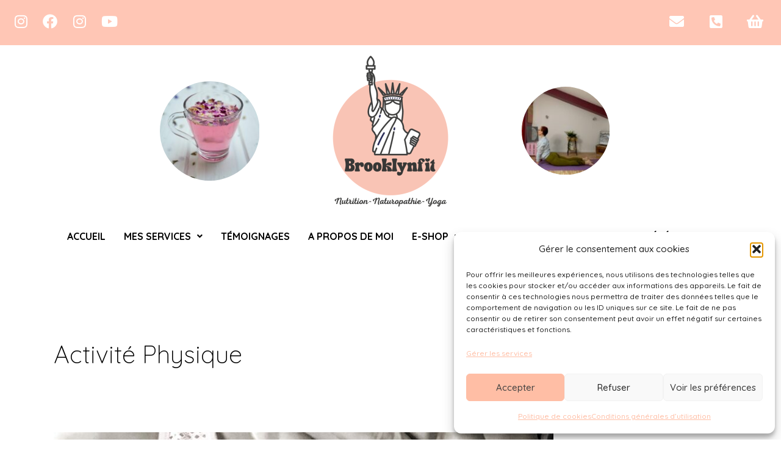

--- FILE ---
content_type: text/css
request_url: https://www.brooklynfit.fr/wp-content/uploads/elementor/css/post-9802.css?ver=1734366454
body_size: 1319
content:
.elementor-9802 .elementor-element.elementor-element-044c1f2:not(.elementor-motion-effects-element-type-background), .elementor-9802 .elementor-element.elementor-element-044c1f2 > .elementor-motion-effects-container > .elementor-motion-effects-layer{background-color:#F4F4F4;}.elementor-9802 .elementor-element.elementor-element-044c1f2{transition:background 0.3s, border 0.3s, border-radius 0.3s, box-shadow 0.3s;margin-top:040px;margin-bottom:0px;padding:0px 0px 0px 0px;}.elementor-9802 .elementor-element.elementor-element-044c1f2 > .elementor-background-overlay{transition:background 0.3s, border-radius 0.3s, opacity 0.3s;}.elementor-9802 .elementor-element.elementor-element-fbcbd60{text-align:center;color:#4E514F;font-family:"Quicksand", Sans-serif;font-size:17px;font-weight:800;}.elementor-9802 .elementor-element.elementor-element-fbcbd60 > .elementor-widget-container{margin:0px 0px 0px 0px;}.elementor-9802 .elementor-element.elementor-element-881f224{text-align:center;font-family:"Quicksand", Sans-serif;font-size:16px;font-weight:400;}.elementor-9802 .elementor-element.elementor-element-0f13f82 .ha-mc-input-label{font-family:"Quicksand", Sans-serif;color:#000000;}body[data-elementor-device-mode="desktop"] .elementor-9802 .elementor-element.elementor-element-0f13f82.ha-mailchimp-vertical .ha-mailchimp-form .ha-mc-input-wrapper{margin-bottom:30px;margin-right:unset;}body[data-elementor-device-mode="desktop"] .elementor-9802 .elementor-element.elementor-element-0f13f82.ha-mailchimp-horizontal .ha-mailchimp-form .ha-mc-input-wrapper{margin-right:30px;margin-bottom:unset;}body[data-elementor-device-mode="tablet"] .elementor-9802 .elementor-element.elementor-element-0f13f82.ha-mailchimp-tablet-vertical .ha-mailchimp-form .ha-mc-input-wrapper{margin-bottom:30px;margin-right:unset;}body[data-elementor-device-mode="tablet"] .elementor-9802 .elementor-element.elementor-element-0f13f82.ha-mailchimp-tablet-horizontal .ha-mailchimp-form .ha-mc-input-wrapper{margin-right:30px;margin-bottom:unset;}body[data-elementor-device-mode="mobile"] .elementor-9802 .elementor-element.elementor-element-0f13f82.ha-mailchimp-mobile-vertical .ha-mailchimp-form .ha-mc-input-wrapper{margin-bottom:30px;margin-right:unset;}body[data-elementor-device-mode="mobile"] .elementor-9802 .elementor-element.elementor-element-0f13f82.ha-mailchimp-mobile-horizontal .ha-mailchimp-form .ha-mc-input-wrapper{margin-right:30px;margin-bottom:unset;}.elementor-9802 .elementor-element.elementor-element-0f13f82 .ha-mc-input input{color:#000000;font-family:"Quicksand", Sans-serif;padding:0px 20px 0px 20px;}.elementor-9802 .elementor-element.elementor-element-0f13f82 .ha-mc-input input::-webkit-input-placeholder{color:#000000;font-size:14px;}.elementor-9802 .elementor-element.elementor-element-0f13f82 .ha-mc-input input::-moz-placeholder{color:#000000;font-size:14px;}.elementor-9802 .elementor-element.elementor-element-0f13f82 .ha-mc-input input:-ms-input-placeholder{color:#000000;font-size:14px;}.elementor-9802 .elementor-element.elementor-element-0f13f82 .ha-mc-input input:-moz-placeholder{color:#000000;font-size:14px;}.elementor-9802 .elementor-element.elementor-element-0f13f82 .ha-mc-input .ha-mc-icon-wrapper{background-color:#FFBEA5;font-size:12px;}.elementor-9802 .elementor-element.elementor-element-0f13f82 .ha-mc-input .ha-mc-icon-wrapper i{color:#000000;}.elementor-9802 .elementor-element.elementor-element-0f13f82 .ha-mc-input .ha-mc-icon-wrapper svg path{stroke:#000000;fill:#000000;}.elementor-9802 .elementor-element.elementor-element-0f13f82 .ha-mc-input .ha-mc-icon-wrapper svg{max-width:12px;max-height:12px;}.elementor-9802 .elementor-element.elementor-element-0f13f82 .ha-mc-button{padding:8px 20px 8px 20px;color:#000000;background-color:#FFBEA5;}.elementor-9802 .elementor-element.elementor-element-0f13f82 .ha-mc-button svg path{stroke:#000000;fill:#000000;}.elementor-9802 .elementor-element.elementor-element-0f13f82 .ha-mc-button:hover{color:#FFBEA5;background-color:#000000;}.elementor-9802 .elementor-element.elementor-element-0f13f82 .ha-mc-button:hover svg path{stroke:#FFBEA5;fill:#FFBEA5;}.elementor-9802 .elementor-element.elementor-element-0f13f82 .ha-mc-button .ha-mc-icon-wrapper > i, .elementor-9802 .elementor-element.elementor-element-0f13f82 .ha-mc-button .ha-mc-icon-wrapper > svg{margin-right:10px;}.elementor-9802 .elementor-element.elementor-element-0f13f82 .ha-mc-button .ha-mc-icon-wrapper{font-size:10px;}.elementor-9802 .elementor-element.elementor-element-0f13f82 .ha-mc-button .ha-mc-icon-wrapper svg{max-width:10px;max-height:10px;}.elementor-9802 .elementor-element.elementor-element-6530866:not(.elementor-motion-effects-element-type-background), .elementor-9802 .elementor-element.elementor-element-6530866 > .elementor-motion-effects-container > .elementor-motion-effects-layer{background-color:#F4F4F4;}.elementor-9802 .elementor-element.elementor-element-6530866{transition:background 0.3s, border 0.3s, border-radius 0.3s, box-shadow 0.3s;margin-top:040px;margin-bottom:0px;padding:0px 0px 0px 0px;}.elementor-9802 .elementor-element.elementor-element-6530866 > .elementor-background-overlay{transition:background 0.3s, border-radius 0.3s, opacity 0.3s;}.elementor-9802 .elementor-element.elementor-element-10e5271{text-align:center;color:#4E514F;font-family:"Quicksand", Sans-serif;font-size:17px;font-weight:800;}.elementor-9802 .elementor-element.elementor-element-10e5271 > .elementor-widget-container{margin:0px 0px 0px 0px;}.elementor-9802 .elementor-element.elementor-element-138ea3f{text-align:center;font-family:"Quicksand", Sans-serif;font-size:16px;font-weight:400;}.elementor-9802 .elementor-element.elementor-element-0874c53:not(.elementor-motion-effects-element-type-background), .elementor-9802 .elementor-element.elementor-element-0874c53 > .elementor-motion-effects-container > .elementor-motion-effects-layer{background-color:#FFC6B5;}.elementor-9802 .elementor-element.elementor-element-0874c53{transition:background 0.3s, border 0.3s, border-radius 0.3s, box-shadow 0.3s;}.elementor-9802 .elementor-element.elementor-element-0874c53 > .elementor-background-overlay{transition:background 0.3s, border-radius 0.3s, opacity 0.3s;}.elementor-9802 .elementor-element.elementor-element-967a789{text-align:center;color:#4E514F;font-family:"Quicksand", Sans-serif;font-size:17px;font-weight:800;}.elementor-9802 .elementor-element.elementor-element-967a789 > .elementor-widget-container{margin:0px 0px 0px 0px;}.elementor-9802 .elementor-element.elementor-element-1414682{text-align:center;color:#4E514F;font-family:"Quicksand", Sans-serif;font-size:17px;font-weight:800;}.elementor-9802 .elementor-element.elementor-element-1414682 > .elementor-widget-container{margin:0px 0px 0px 0px;}.elementor-9802 .elementor-element.elementor-element-c455f49 > .elementor-container > .elementor-column > .elementor-widget-wrap{align-content:center;align-items:center;}.elementor-9802 .elementor-element.elementor-element-c455f49{padding:0px 0px 0px 0px;}.elementor-9802 .elementor-element.elementor-element-a71f9e5 .elementor-icon-wrapper{text-align:right;}.elementor-9802 .elementor-element.elementor-element-a71f9e5.elementor-view-stacked .elementor-icon{background-color:#4E514F;}.elementor-9802 .elementor-element.elementor-element-a71f9e5.elementor-view-framed .elementor-icon, .elementor-9802 .elementor-element.elementor-element-a71f9e5.elementor-view-default .elementor-icon{color:#4E514F;border-color:#4E514F;}.elementor-9802 .elementor-element.elementor-element-a71f9e5.elementor-view-framed .elementor-icon, .elementor-9802 .elementor-element.elementor-element-a71f9e5.elementor-view-default .elementor-icon svg{fill:#4E514F;}.elementor-9802 .elementor-element.elementor-element-a71f9e5.elementor-view-stacked .elementor-icon:hover{background-color:#FFFFFF;}.elementor-9802 .elementor-element.elementor-element-a71f9e5.elementor-view-framed .elementor-icon:hover, .elementor-9802 .elementor-element.elementor-element-a71f9e5.elementor-view-default .elementor-icon:hover{color:#FFFFFF;border-color:#FFFFFF;}.elementor-9802 .elementor-element.elementor-element-a71f9e5.elementor-view-framed .elementor-icon:hover, .elementor-9802 .elementor-element.elementor-element-a71f9e5.elementor-view-default .elementor-icon:hover svg{fill:#FFFFFF;}.elementor-9802 .elementor-element.elementor-element-a71f9e5 .elementor-icon{font-size:46px;}.elementor-9802 .elementor-element.elementor-element-a71f9e5 .elementor-icon svg{height:46px;}.elementor-9802 .elementor-element.elementor-element-333c52d .elementor-icon-wrapper{text-align:left;}.elementor-9802 .elementor-element.elementor-element-333c52d.elementor-view-stacked .elementor-icon{background-color:#4E514F;}.elementor-9802 .elementor-element.elementor-element-333c52d.elementor-view-framed .elementor-icon, .elementor-9802 .elementor-element.elementor-element-333c52d.elementor-view-default .elementor-icon{color:#4E514F;border-color:#4E514F;}.elementor-9802 .elementor-element.elementor-element-333c52d.elementor-view-framed .elementor-icon, .elementor-9802 .elementor-element.elementor-element-333c52d.elementor-view-default .elementor-icon svg{fill:#4E514F;}.elementor-9802 .elementor-element.elementor-element-333c52d.elementor-view-stacked .elementor-icon:hover{background-color:#FFFFFF;}.elementor-9802 .elementor-element.elementor-element-333c52d.elementor-view-framed .elementor-icon:hover, .elementor-9802 .elementor-element.elementor-element-333c52d.elementor-view-default .elementor-icon:hover{color:#FFFFFF;border-color:#FFFFFF;}.elementor-9802 .elementor-element.elementor-element-333c52d.elementor-view-framed .elementor-icon:hover, .elementor-9802 .elementor-element.elementor-element-333c52d.elementor-view-default .elementor-icon:hover svg{fill:#FFFFFF;}.elementor-9802 .elementor-element.elementor-element-333c52d .elementor-icon{font-size:46px;}.elementor-9802 .elementor-element.elementor-element-333c52d .elementor-icon svg{height:46px;}.elementor-9802 .elementor-element.elementor-element-72b88b1{text-align:center;color:#4E514F;font-family:"Quicksand", Sans-serif;font-size:17px;font-weight:800;}.elementor-9802 .elementor-element.elementor-element-72b88b1 > .elementor-widget-container{margin:0px 0px 0px 0px;}.elementor-9802 .elementor-element.elementor-element-b854105 > .elementor-container > .elementor-column > .elementor-widget-wrap{align-content:center;align-items:center;}.elementor-9802 .elementor-element.elementor-element-b854105{padding:0px 0px 0px 0px;}.elementor-9802 .elementor-element.elementor-element-eebd8db .elementor-icon-wrapper{text-align:right;}.elementor-9802 .elementor-element.elementor-element-eebd8db.elementor-view-stacked .elementor-icon{background-color:#4E514F;}.elementor-9802 .elementor-element.elementor-element-eebd8db.elementor-view-framed .elementor-icon, .elementor-9802 .elementor-element.elementor-element-eebd8db.elementor-view-default .elementor-icon{color:#4E514F;border-color:#4E514F;}.elementor-9802 .elementor-element.elementor-element-eebd8db.elementor-view-framed .elementor-icon, .elementor-9802 .elementor-element.elementor-element-eebd8db.elementor-view-default .elementor-icon svg{fill:#4E514F;}.elementor-9802 .elementor-element.elementor-element-eebd8db.elementor-view-stacked .elementor-icon:hover{background-color:#FFFFFF;}.elementor-9802 .elementor-element.elementor-element-eebd8db.elementor-view-framed .elementor-icon:hover, .elementor-9802 .elementor-element.elementor-element-eebd8db.elementor-view-default .elementor-icon:hover{color:#FFFFFF;border-color:#FFFFFF;}.elementor-9802 .elementor-element.elementor-element-eebd8db.elementor-view-framed .elementor-icon:hover, .elementor-9802 .elementor-element.elementor-element-eebd8db.elementor-view-default .elementor-icon:hover svg{fill:#FFFFFF;}.elementor-9802 .elementor-element.elementor-element-eebd8db .elementor-icon{font-size:46px;}.elementor-9802 .elementor-element.elementor-element-eebd8db .elementor-icon svg{height:46px;}.elementor-9802 .elementor-element.elementor-element-e02cae8 .elementor-icon-wrapper{text-align:left;}.elementor-9802 .elementor-element.elementor-element-e02cae8.elementor-view-stacked .elementor-icon{background-color:#4E514F;}.elementor-9802 .elementor-element.elementor-element-e02cae8.elementor-view-framed .elementor-icon, .elementor-9802 .elementor-element.elementor-element-e02cae8.elementor-view-default .elementor-icon{color:#4E514F;border-color:#4E514F;}.elementor-9802 .elementor-element.elementor-element-e02cae8.elementor-view-framed .elementor-icon, .elementor-9802 .elementor-element.elementor-element-e02cae8.elementor-view-default .elementor-icon svg{fill:#4E514F;}.elementor-9802 .elementor-element.elementor-element-e02cae8.elementor-view-stacked .elementor-icon:hover{background-color:#FFFFFF;}.elementor-9802 .elementor-element.elementor-element-e02cae8.elementor-view-framed .elementor-icon:hover, .elementor-9802 .elementor-element.elementor-element-e02cae8.elementor-view-default .elementor-icon:hover{color:#FFFFFF;border-color:#FFFFFF;}.elementor-9802 .elementor-element.elementor-element-e02cae8.elementor-view-framed .elementor-icon:hover, .elementor-9802 .elementor-element.elementor-element-e02cae8.elementor-view-default .elementor-icon:hover svg{fill:#FFFFFF;}.elementor-9802 .elementor-element.elementor-element-e02cae8 .elementor-icon{font-size:46px;}.elementor-9802 .elementor-element.elementor-element-e02cae8 .elementor-icon svg{height:46px;}.elementor-9802 .elementor-element.elementor-element-91d0975{text-align:center;font-family:"Quicksand", Sans-serif;font-size:14px;font-weight:400;}.elementor-9802 .elementor-element.elementor-element-e33c31a{text-align:center;font-family:"Quicksand", Sans-serif;font-size:14px;font-weight:400;}.elementor-9802 .elementor-element.elementor-element-b248510:not(.elementor-motion-effects-element-type-background), .elementor-9802 .elementor-element.elementor-element-b248510 > .elementor-motion-effects-container > .elementor-motion-effects-layer{background-color:#4E514F;}.elementor-9802 .elementor-element.elementor-element-b248510{transition:background 0.3s, border 0.3s, border-radius 0.3s, box-shadow 0.3s;}.elementor-9802 .elementor-element.elementor-element-b248510 > .elementor-background-overlay{transition:background 0.3s, border-radius 0.3s, opacity 0.3s;}.elementor-9802 .elementor-element.elementor-element-b4b69b1{text-align:center;color:#FFFFFF;font-family:"Quicksand", Sans-serif;font-size:14px;font-weight:400;}@media(min-width:768px){.elementor-9802 .elementor-element.elementor-element-ff1733c{width:40%;}.elementor-9802 .elementor-element.elementor-element-a3caac7{width:60%;}}@media(max-width:1024px){body[data-elementor-device-mode="desktop"] .elementor-9802 .elementor-element.elementor-element-0f13f82.ha-mailchimp-vertical .ha-mailchimp-form .ha-mc-input-wrapper{margin-bottom:10px;margin-right:unset;}body[data-elementor-device-mode="desktop"] .elementor-9802 .elementor-element.elementor-element-0f13f82.ha-mailchimp-horizontal .ha-mailchimp-form .ha-mc-input-wrapper{margin-right:10px;margin-bottom:unset;}body[data-elementor-device-mode="tablet"] .elementor-9802 .elementor-element.elementor-element-0f13f82.ha-mailchimp-tablet-vertical .ha-mailchimp-form .ha-mc-input-wrapper{margin-bottom:10px;margin-right:unset;}body[data-elementor-device-mode="tablet"] .elementor-9802 .elementor-element.elementor-element-0f13f82.ha-mailchimp-tablet-horizontal .ha-mailchimp-form .ha-mc-input-wrapper{margin-right:10px;margin-bottom:unset;}body[data-elementor-device-mode="mobile"] .elementor-9802 .elementor-element.elementor-element-0f13f82.ha-mailchimp-mobile-vertical .ha-mailchimp-form .ha-mc-input-wrapper{margin-bottom:10px;margin-right:unset;}body[data-elementor-device-mode="mobile"] .elementor-9802 .elementor-element.elementor-element-0f13f82.ha-mailchimp-mobile-horizontal .ha-mailchimp-form .ha-mc-input-wrapper{margin-right:10px;margin-bottom:unset;}.elementor-9802 .elementor-element.elementor-element-0f13f82 .ha-mc-button{padding:8px 15px 8px 15px;}}@media(max-width:767px){body[data-elementor-device-mode="desktop"] .elementor-9802 .elementor-element.elementor-element-0f13f82.ha-mailchimp-vertical .ha-mailchimp-form .ha-mc-input-wrapper{margin-bottom:5px;margin-right:unset;}body[data-elementor-device-mode="desktop"] .elementor-9802 .elementor-element.elementor-element-0f13f82.ha-mailchimp-horizontal .ha-mailchimp-form .ha-mc-input-wrapper{margin-right:5px;margin-bottom:unset;}body[data-elementor-device-mode="tablet"] .elementor-9802 .elementor-element.elementor-element-0f13f82.ha-mailchimp-tablet-vertical .ha-mailchimp-form .ha-mc-input-wrapper{margin-bottom:5px;margin-right:unset;}body[data-elementor-device-mode="tablet"] .elementor-9802 .elementor-element.elementor-element-0f13f82.ha-mailchimp-tablet-horizontal .ha-mailchimp-form .ha-mc-input-wrapper{margin-right:5px;margin-bottom:unset;}body[data-elementor-device-mode="mobile"] .elementor-9802 .elementor-element.elementor-element-0f13f82.ha-mailchimp-mobile-vertical .ha-mailchimp-form .ha-mc-input-wrapper{margin-bottom:5px;margin-right:unset;}body[data-elementor-device-mode="mobile"] .elementor-9802 .elementor-element.elementor-element-0f13f82.ha-mailchimp-mobile-horizontal .ha-mailchimp-form .ha-mc-input-wrapper{margin-right:5px;margin-bottom:unset;}.elementor-9802 .elementor-element.elementor-element-0f13f82 .ha-mc-button{padding:8px 10px 8px 10px;}.elementor-9802 .elementor-element.elementor-element-4fa00fb{width:50%;}.elementor-9802 .elementor-element.elementor-element-0c7eddc{width:50%;}.elementor-9802 .elementor-element.elementor-element-1cd828c{width:50%;}.elementor-9802 .elementor-element.elementor-element-d025fa5{width:50%;}}

--- FILE ---
content_type: application/javascript
request_url: https://www.brooklynfit.fr/wp-content/uploads/otwcache/otw_components_js_0_300a76167529e827e47cce6f177e6465.js?ver=0.1
body_size: 1261
content:
'use strict';

function otw_shortcode_tabs( selectors ){
	
	for( var cS = 0; cS < selectors.size(); cS++ ){
		
		var selector = jQuery( selectors[cS] );
		
		var links = selector.find( 'ul.ui-tabs-nav>li a' );
		
		var active_tab = 0;
		
		for( var cA = 0; cA < links.length; cA++ ){
		
			if( jQuery( links[cA] ).parent().hasClass( 'ui-tabs-active ui-state-active' ) ){
			
				active_tab = cA;
				break;
			}
		}
		for( var cA = 0; cA < links.length; cA++ ){
			
			if( active_tab == cA ){
				jQuery( links[cA] ).parent().addClass( 'ui-tabs-active ui-state-active' );
				selector.find( jQuery( links[cA] ).attr( 'href' ) ).show();
			}else{
				jQuery( links[cA] ).parent().removeClass( 'ui-tabs-active ui-state-active' );
				selector.find( jQuery( links[cA] ).attr( 'href' ) ).hide();
			};
		};
		selector.find( 'ul.ui-tabs-nav>li a' ).on( 'click',  function( event ){
			event.preventDefault();
			jQuery(this).parents( 'li' ).siblings().removeClass("ui-tabs-active ui-state-active");
			jQuery( this ).parents( 'li' ).addClass("ui-tabs-active ui-state-active");
			var tab = jQuery(this).attr("href");
			jQuery( this ).parents( 'li' ).parent().parent().children(".ui-widget-content").not(tab).hide();
			jQuery( this ).parents( 'li' ).parent().parent().children(tab).show();
		} );
	};
	
	var preselected = window.location.hash;
	if( preselected.length ){
		
		preselected = preselected.replace( /^#/, '' );
		
		var tab_links = preselected.split( '&' );
		
		for( var cT = 0; cT < tab_links.length; cT++ ){
			
			var link = jQuery( '.otw-sc-tabs [href=#' + tab_links[ cT ] + ']' );
			
			if( link.length ){
				link.click();
			};
		};
	};
};
function otw_shortcode_content_toggle( selector, closed ){

	selector.off( 'click' ); 
	selector.on( 'click', function (){
		jQuery(this).toggleClass('closed').next('.toggle-content').slideToggle(350);
	});
	closed.next('.toggle-content').hide();
};

function otw_shortcode_accordions( accordions ){

	
	for( var cA = 0; cA < accordions.size(); cA++ ){
		
		var headers  = jQuery( accordions[ cA ] ).find( 'h3.accordion-title' );
		var contents = jQuery( accordions[ cA ] ).find( '.ui-accordion-content' );
		
		var has_open = false;
		
		for( var cH = 0; cH < headers.size(); cH++ ){
		
			if( jQuery( headers[cH] ).hasClass( 'closed' ) || has_open ){
				jQuery( contents[cH] ).hide();
			}else{
				has_open = true;
				jQuery( headers[cH] ).addClass( 'ui-accordion-header-active ui-state-active' );
			};
		};
		
		headers.off( 'click' );
		headers.on( 'click',  function(){
			
			jQuery( this ).parent().find( 'h3.accordion-title' ).not( jQuery( this ) ).removeClass( 'ui-accordion-header-active ui-state-active' );
			jQuery( this ).parent().find( '.ui-accordion-content' ).not( jQuery( this ).next() ).slideUp();
			jQuery( this ).next().slideToggle();
			jQuery( this ).toggleClass( 'ui-accordion-header-active ui-state-active' );
		} );
	};
};

function otw_shortcode_faq( faqs ){
	
	faqs.find('dl > dt').off( 'click' );
	faqs.find('dl > dt').on( 'click', function() {
		jQuery(this).toggleClass('open-faq').next().slideToggle(350);
	});
};

function otw_shortcode_shadow_overlay( selectors ){
	
	selectors.on( 'hover', function() {
		jQuery(this).css({boxShadow: '0 0 20px 0 rgba(0,0,0,0.7) inset'} );
	}, function(){
		jQuery(this).css({boxShadow: '0 0 0 0'});
	});
};
function otw_shortcode_testimonials( selectors ){
	
	selectors.find(".testimonials-prev").on( 'click', function() {
		selectors.find(".testimonials-slide.active").hide().toggleClass('active').otwPrevOrLast().animate({"opacity": "toggle"}).toggleClass('active');
	});
	selectors.find(".testimonials-next").on( 'click', function() {
		selectors.find(".testimonials-slide.active").hide().toggleClass('active').otwNextOrFirst().animate({"opacity": "toggle"}).toggleClass('active');
	});
};

jQuery.fn.otwNextOrFirst = function(selector){
	var next = this.next(selector);
    return (next.length) ? next : this.prevAll(selector).last();
};

jQuery.fn.otwPrevOrLast = function(selector){
	var prev = this.prev(selector);
	return (prev.length) ? prev : this.nextAll(selector).last();
};;'use strict';

jQuery( document ).ready( function(){

	//tabs
	otw_shortcode_tabs( jQuery( '.otw-sc-tabs' ) );
	
	//content toggle
	otw_shortcode_content_toggle( jQuery('.toggle-trigger'), jQuery('.toggle-trigger.closed') );
	
	//accordions
	otw_shortcode_accordions( jQuery( '.otw-sc-accordion' ) );
	
	//faqs
	otw_shortcode_faq( jQuery( '.otw-sc-faq' ) );
	
	//shadow overlay
	otw_shortcode_shadow_overlay( jQuery( '.shadow-overlay' ) );
	
	//messages
	jQuery(".otw-sc-message.closable-message").find(".close-message").on( 'click', function() {
		jQuery(this).parent(".otw-sc-message").fadeOut("fast");
	});
	
	//testimonials
	otw_shortcode_testimonials( jQuery( '.otw-sc-testimonials' ) );
});